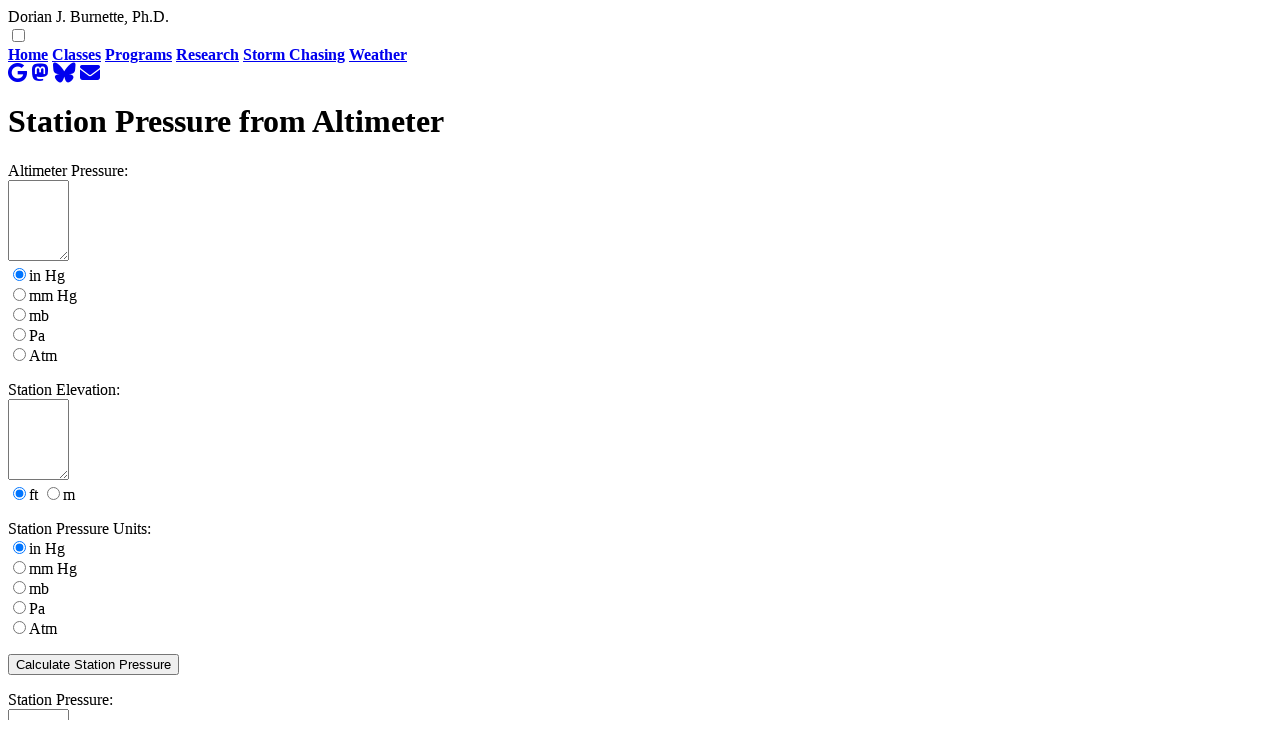

--- FILE ---
content_type: text/html
request_url: http://www.djburnette.com/weather/wxcalc/stnpressure.html
body_size: 2350
content:
<!DOCTYPE html>
<html lang="en-US">
	<head>
		<title>Calculate Station Pressure from Altimeter | Weather - Dorian J. Burnette</title>
		<meta charset="utf-8">
		<meta name="author" content="Dorian J. Burnette">
		<meta name="description" content="Calculate the station pressure from altimeter.">
		<meta name="viewport" content="width=device-width, initial-scale=1">
		<link href="https://fonts.googleapis.com/css?family=Open+Sans&display=swap" rel="stylesheet">
		<link href="../../css/main.css" rel="stylesheet" type="text/css">
		<link href="../../css/weather.css" rel="stylesheet" type="text/css">
		<link href="../../fontawesome/css/all.min.css" rel="stylesheet" type="text/css">
		<!-- Favicon -->
		<link rel="apple-touch-icon" sizes="180x180" href="http://www.djburnette.com/apple-touch-icon.png">
		<link rel="icon" type="image/png" sizes="32x32" href="http://www.djburnette.com/favicon-32x32.png">
		<link rel="icon" type="image/png" sizes="16x16" href="http://www.djburnette.com/favicon-16x16.png">
		<link rel="manifest" href="http://www.djburnette.com/site.webmanifest">
		<link rel="mask-icon" href="http://www.djburnette.com/safari-pinned-tab.svg" color="#5bbad5">
		<link rel="shortcut icon" href="http://www.djburnette.com/favicon.ico">
		<meta name="msapplication-TileColor" content="#da532c">
		<meta name="theme-color" content="#ffffff">
		<!-- Open Graph Metadata -->
		<meta property="og:title" content="Calculate Station Pressure from Altimeter" />
		<meta property="og:type" content="website" />
		<meta property="og:url" content="http://www.djburnette.com/weather/wxcalc/stnpressure.html" />
		<meta property="og:image" content="http://www.djburnette.com/images/weather.png" />
		<meta property="og:image:alt" content="A surface and satellite map composite of a bomb cyclone in October 2010." />
		<meta property="og:description" content="Calculate the station pressure from altimeter." />
		<meta property="og:site_name" content="Dorian J. Burnette" />
		<!-- Station Pressure Calculation Function -->
		<script>
			function CalculateStationPressure(form) {
				// Validate pressure data exist
				if (form.pressure.value=='') {
					alert("A pressure value is required for processing.");
					return;
					}
				// Validate station elevation data exist
				if (form.elevation.value=='') {
					alert("A station elevation value is required for processing.");
					return;
					}
				var pressinput=form.pressure.value;
				var presslines=pressinput.split('\n');
				var elevationinput=form.elevation.value;
				var elevationlines=elevationinput.split('\n');
				for (var i=0; i<presslines.length; i++) {
					if (presslines[i]!= '') {
						pressure=parseFloat(presslines[i]);
						elevation=parseFloat(elevationlines[i]);
						if (isNaN(pressure)) {
							alert("Non-numeric data detected for pressure.");
							return;	
							}
						if (isNaN(elevation)) {
							alert("Non-numeric data detected for elevation.");
							return;	
							}
						if (form.pressinput_units[1].checked==true) {
							// Convert mm Hg to in Hg
							pressure=pressure/25.4;
							}
						if (form.pressinput_units[2].checked==true) {
							// Convert mb to in Hg
							pressure=pressure/33.8639;
							}
						if (form.pressinput_units[3].checked==true) {
							// Convert Pa to in Hg
							pressure=pressure/3386.389;
							}
						if (form.pressinput_units[4].checked==true) {
							// Convert Atm to in Hg
							pressure=pressure*29.9213;
							}
						if (form.elevinput_units[0].checked==true) {
							// Convert ft to m
							elevation=elevation/3.281;
							}
						stnpressure=pressure*Math.pow((288-0.0065*elevation)/288,5.2561);
						if (form.output_units[1].checked==true) {
							// Convert in Hg to mm Hg
							stnpressure=stnpressure*25.4;
							}
						if (form.output_units[2].checked==true) {
							// Convert in Hg to mb
							stnpressure=stnpressure*33.8639;
							}
						if (form.output_units[3].checked==true) {
							// Convert in Hg to Pa
							stnpressure=stnpressure*3386.389;
							}
						if (form.output_units[4].checked==true) {
							// Convert in Hg to Atm
							stnpressure=stnpressure/29.9213;
							}
						stnpressure=Math.round(stnpressure*100)/100;
						ValueNewLine=stnpressure+='\n';
						if (i==0) {
							returnValues=ValueNewLine;
							}
						if (i!=0) {
							returnValues=returnValues+=ValueNewLine;
							}
						}
					}
				form.calculatedstnpressure.value=returnValues;
				}
		</script>
	</head>

	<body>
		<!-- Top of Page -->
		<a id="top"></a>
		<!-- Header -->
		<div class="header">
			<div class="burnette-name">Dorian J. Burnette, Ph.D.</div>
		</div>
		<!-- Main Menu -->
		<div class="menu-container">
			<input type="checkbox" id="toggle-menu" />
			<label for="toggle-menu">
				<span class="top-bar"></span>
				<span class="middle-bar"></span>
				<span class="bottom-bar"></span>
			</label>
			<div class="menu">
				<a href="http://www.djburnette.com"><b>Home</b></a>
				<a href="http://www.djburnette.com/classes/"><b>Classes</b></a>
				<a href="http://www.djburnette.com/programs/"><b>Programs</b></a>
				<a href="http://www.djburnette.com/research/"><b>Research</b></a>
				<a href="http://www.djburnette.com/chasing/"><b>Storm Chasing</b></a>
				<a href="http://www.djburnette.com/weather/" class="current"><b>Weather</b></a>
			</div>
			<!-- E-Mail Contact and Social Media -->
			<div class="contact-social">
				<a href="https://scholar.google.com/citations?user=kT86crsAAAAJ&hl=en" title="Google Scholar"><i class="fab fa-google fa-lg"></i></a>
				<a rel="me" href="https://mastodon.social/@DJBurnette" title="Mastodon"><i class="fab fa-mastodon fa-lg"></i></a>
				<a href="https://bsky.app/profile/djburnette.com" title="Bluesky"><i class="fab fa-bluesky fa-lg"></i></a>
				<a href="mailto:djbrntte@memphis.edu" title="E-Mail"><i class="fas fa-envelope fa-lg"></i></a>
			</div>
		</div>
		<!-- Content -->
		<div class="content">
			<h1>Station Pressure from Altimeter</h1>
			<form name="stnpress" method="post">
				<div class="variable-data">
					<div class="variable-name">
						Altimeter Pressure:
					</div>
					<div>
						<textarea name="pressure" rows="5" cols="5" class="textbox"></textarea>
					</div>
					<div>
						<input type="radio" name="pressinput_units" value="input_inhg" checked>in Hg
						<br><input type="radio" name="pressinput_units" value="input_mmhg">mm Hg
						<br><input type="radio" name="pressinput_units" value="input_mb">mb
						<br><input type="radio" name="pressinput_units" value="input_pa">Pa
						<br><input type="radio" name="pressinput_units" value="input_atm">Atm
					</div>
				</div>
				<p></p>
				<div class="variable-data">
					<div class="variable-name">
						Station Elevation:
					</div>
					<div>
						<textarea name="elevation" rows="5" cols="5" class="textbox"></textarea>
					</div>
					<div>
						<input type="radio" name="elevinput_units" value="input_ft" checked>ft&nbsp;<input type="radio" name="elevinput_units" value="input_m">m
					</div>
				</div>
				<p></p>
				<div class="variable-data">
					<div class="variable-name">
						Station Pressure Units:
					</div>
					<div>
						<input type="radio" name="output_units" value="output_inhg" checked>in Hg
						<br><input type="radio" name="output_units" value="output_mmhg">mm Hg
						<br><input type="radio" name="output_units" value="output_mb">mb
						<br><input type="radio" name="output_units" value="output_pa">Pa
						<br><input type="radio" name="output_units" value="output_atm">Atm
					</div>
				</div>
				<p></p>
				<input onClick="CalculateStationPressure(this.form)" type="button" name="CalculateButton" value="Calculate Station Pressure">
				<p></p>
				<div class="variable-data">
					<div class="variable-name">
						Station Pressure:
					</div>
					<div>
						<textarea name="calculatedstnpressure" rows="5" cols="5" class="textbox" readonly></textarea>
					</div>
				</div>
			</form>
			<hr>
			<div class="group-title">
				Equation
			</div>
			<p></p>
			<img src="../../images/stationpressure.png" alt="Station Pressure Equation" class="stnpressure-equation">
			<p>In the above equation, P<sub>stn</sub> is the pressure of the station in inches of mercury, P<sub>alt</sub> is the altimeter pressure in inches of mercury, and E is the elevation in meters.</p>
		</div>
		<!-- Footer -->
		<div class="footer">
			<table>
				<tr>
					<td><p><a href="#top">Top</a></p></td>
					<td><p>&nbsp;&nbsp;&nbsp;|&nbsp;&nbsp;&nbsp;</p></td>
					<td><p><a href="http://www.djburnette.com/sitemap.html">Sitemap</a></p></td>
				</tr>
			</table>
		</div>
	</body>
</html>